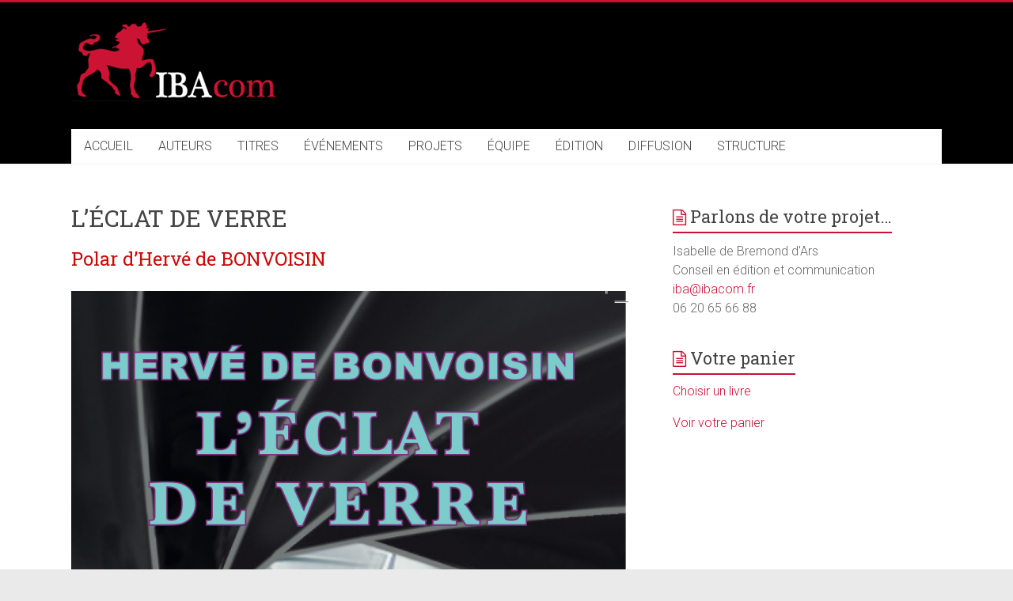

--- FILE ---
content_type: text/html; charset=UTF-8
request_url: http://www.ibacom.fr/leclat-de-verre/
body_size: 14954
content:
<!DOCTYPE html>
<html lang="fr-FR">
<head>
<meta charset="UTF-8" />
<meta name="viewport" content="width=device-width, initial-scale=1">
<link rel="profile" href="https://gmpg.org/xfn/11" />
<title>L&rsquo;ÉCLAT DE VERRE &#8211; IBACOM</title>
<meta name='robots' content='max-image-preview:large' />
<link rel='dns-prefetch' href='//www.ibacom.fr' />
<link rel='dns-prefetch' href='//fonts.googleapis.com' />
<link rel="alternate" type="application/rss+xml" title="IBACOM &raquo; Flux" href="https://www.ibacom.fr/feed/" />
<link rel="alternate" type="application/rss+xml" title="IBACOM &raquo; Flux des commentaires" href="https://www.ibacom.fr/comments/feed/" />
<script type="text/javascript">
/* <![CDATA[ */
window._wpemojiSettings = {"baseUrl":"https:\/\/s.w.org\/images\/core\/emoji\/14.0.0\/72x72\/","ext":".png","svgUrl":"https:\/\/s.w.org\/images\/core\/emoji\/14.0.0\/svg\/","svgExt":".svg","source":{"concatemoji":"http:\/\/www.ibacom.fr\/wp-includes\/js\/wp-emoji-release.min.js?ver=6.4.7"}};
/*! This file is auto-generated */
!function(i,n){var o,s,e;function c(e){try{var t={supportTests:e,timestamp:(new Date).valueOf()};sessionStorage.setItem(o,JSON.stringify(t))}catch(e){}}function p(e,t,n){e.clearRect(0,0,e.canvas.width,e.canvas.height),e.fillText(t,0,0);var t=new Uint32Array(e.getImageData(0,0,e.canvas.width,e.canvas.height).data),r=(e.clearRect(0,0,e.canvas.width,e.canvas.height),e.fillText(n,0,0),new Uint32Array(e.getImageData(0,0,e.canvas.width,e.canvas.height).data));return t.every(function(e,t){return e===r[t]})}function u(e,t,n){switch(t){case"flag":return n(e,"\ud83c\udff3\ufe0f\u200d\u26a7\ufe0f","\ud83c\udff3\ufe0f\u200b\u26a7\ufe0f")?!1:!n(e,"\ud83c\uddfa\ud83c\uddf3","\ud83c\uddfa\u200b\ud83c\uddf3")&&!n(e,"\ud83c\udff4\udb40\udc67\udb40\udc62\udb40\udc65\udb40\udc6e\udb40\udc67\udb40\udc7f","\ud83c\udff4\u200b\udb40\udc67\u200b\udb40\udc62\u200b\udb40\udc65\u200b\udb40\udc6e\u200b\udb40\udc67\u200b\udb40\udc7f");case"emoji":return!n(e,"\ud83e\udef1\ud83c\udffb\u200d\ud83e\udef2\ud83c\udfff","\ud83e\udef1\ud83c\udffb\u200b\ud83e\udef2\ud83c\udfff")}return!1}function f(e,t,n){var r="undefined"!=typeof WorkerGlobalScope&&self instanceof WorkerGlobalScope?new OffscreenCanvas(300,150):i.createElement("canvas"),a=r.getContext("2d",{willReadFrequently:!0}),o=(a.textBaseline="top",a.font="600 32px Arial",{});return e.forEach(function(e){o[e]=t(a,e,n)}),o}function t(e){var t=i.createElement("script");t.src=e,t.defer=!0,i.head.appendChild(t)}"undefined"!=typeof Promise&&(o="wpEmojiSettingsSupports",s=["flag","emoji"],n.supports={everything:!0,everythingExceptFlag:!0},e=new Promise(function(e){i.addEventListener("DOMContentLoaded",e,{once:!0})}),new Promise(function(t){var n=function(){try{var e=JSON.parse(sessionStorage.getItem(o));if("object"==typeof e&&"number"==typeof e.timestamp&&(new Date).valueOf()<e.timestamp+604800&&"object"==typeof e.supportTests)return e.supportTests}catch(e){}return null}();if(!n){if("undefined"!=typeof Worker&&"undefined"!=typeof OffscreenCanvas&&"undefined"!=typeof URL&&URL.createObjectURL&&"undefined"!=typeof Blob)try{var e="postMessage("+f.toString()+"("+[JSON.stringify(s),u.toString(),p.toString()].join(",")+"));",r=new Blob([e],{type:"text/javascript"}),a=new Worker(URL.createObjectURL(r),{name:"wpTestEmojiSupports"});return void(a.onmessage=function(e){c(n=e.data),a.terminate(),t(n)})}catch(e){}c(n=f(s,u,p))}t(n)}).then(function(e){for(var t in e)n.supports[t]=e[t],n.supports.everything=n.supports.everything&&n.supports[t],"flag"!==t&&(n.supports.everythingExceptFlag=n.supports.everythingExceptFlag&&n.supports[t]);n.supports.everythingExceptFlag=n.supports.everythingExceptFlag&&!n.supports.flag,n.DOMReady=!1,n.readyCallback=function(){n.DOMReady=!0}}).then(function(){return e}).then(function(){var e;n.supports.everything||(n.readyCallback(),(e=n.source||{}).concatemoji?t(e.concatemoji):e.wpemoji&&e.twemoji&&(t(e.twemoji),t(e.wpemoji)))}))}((window,document),window._wpemojiSettings);
/* ]]> */
</script>
<style id='wp-emoji-styles-inline-css' type='text/css'>

	img.wp-smiley, img.emoji {
		display: inline !important;
		border: none !important;
		box-shadow: none !important;
		height: 1em !important;
		width: 1em !important;
		margin: 0 0.07em !important;
		vertical-align: -0.1em !important;
		background: none !important;
		padding: 0 !important;
	}
</style>
<link rel='stylesheet' id='wp-block-library-css' href='http://www.ibacom.fr/wp-includes/css/dist/block-library/style.min.css?ver=6.4.7' type='text/css' media='all' />
<style id='wp-block-library-theme-inline-css' type='text/css'>
.wp-block-audio figcaption{color:#555;font-size:13px;text-align:center}.is-dark-theme .wp-block-audio figcaption{color:hsla(0,0%,100%,.65)}.wp-block-audio{margin:0 0 1em}.wp-block-code{border:1px solid #ccc;border-radius:4px;font-family:Menlo,Consolas,monaco,monospace;padding:.8em 1em}.wp-block-embed figcaption{color:#555;font-size:13px;text-align:center}.is-dark-theme .wp-block-embed figcaption{color:hsla(0,0%,100%,.65)}.wp-block-embed{margin:0 0 1em}.blocks-gallery-caption{color:#555;font-size:13px;text-align:center}.is-dark-theme .blocks-gallery-caption{color:hsla(0,0%,100%,.65)}.wp-block-image figcaption{color:#555;font-size:13px;text-align:center}.is-dark-theme .wp-block-image figcaption{color:hsla(0,0%,100%,.65)}.wp-block-image{margin:0 0 1em}.wp-block-pullquote{border-bottom:4px solid;border-top:4px solid;color:currentColor;margin-bottom:1.75em}.wp-block-pullquote cite,.wp-block-pullquote footer,.wp-block-pullquote__citation{color:currentColor;font-size:.8125em;font-style:normal;text-transform:uppercase}.wp-block-quote{border-left:.25em solid;margin:0 0 1.75em;padding-left:1em}.wp-block-quote cite,.wp-block-quote footer{color:currentColor;font-size:.8125em;font-style:normal;position:relative}.wp-block-quote.has-text-align-right{border-left:none;border-right:.25em solid;padding-left:0;padding-right:1em}.wp-block-quote.has-text-align-center{border:none;padding-left:0}.wp-block-quote.is-large,.wp-block-quote.is-style-large,.wp-block-quote.is-style-plain{border:none}.wp-block-search .wp-block-search__label{font-weight:700}.wp-block-search__button{border:1px solid #ccc;padding:.375em .625em}:where(.wp-block-group.has-background){padding:1.25em 2.375em}.wp-block-separator.has-css-opacity{opacity:.4}.wp-block-separator{border:none;border-bottom:2px solid;margin-left:auto;margin-right:auto}.wp-block-separator.has-alpha-channel-opacity{opacity:1}.wp-block-separator:not(.is-style-wide):not(.is-style-dots){width:100px}.wp-block-separator.has-background:not(.is-style-dots){border-bottom:none;height:1px}.wp-block-separator.has-background:not(.is-style-wide):not(.is-style-dots){height:2px}.wp-block-table{margin:0 0 1em}.wp-block-table td,.wp-block-table th{word-break:normal}.wp-block-table figcaption{color:#555;font-size:13px;text-align:center}.is-dark-theme .wp-block-table figcaption{color:hsla(0,0%,100%,.65)}.wp-block-video figcaption{color:#555;font-size:13px;text-align:center}.is-dark-theme .wp-block-video figcaption{color:hsla(0,0%,100%,.65)}.wp-block-video{margin:0 0 1em}.wp-block-template-part.has-background{margin-bottom:0;margin-top:0;padding:1.25em 2.375em}
</style>
<style id='classic-theme-styles-inline-css' type='text/css'>
/*! This file is auto-generated */
.wp-block-button__link{color:#fff;background-color:#32373c;border-radius:9999px;box-shadow:none;text-decoration:none;padding:calc(.667em + 2px) calc(1.333em + 2px);font-size:1.125em}.wp-block-file__button{background:#32373c;color:#fff;text-decoration:none}
</style>
<style id='global-styles-inline-css' type='text/css'>
body{--wp--preset--color--black: #000000;--wp--preset--color--cyan-bluish-gray: #abb8c3;--wp--preset--color--white: #ffffff;--wp--preset--color--pale-pink: #f78da7;--wp--preset--color--vivid-red: #cf2e2e;--wp--preset--color--luminous-vivid-orange: #ff6900;--wp--preset--color--luminous-vivid-amber: #fcb900;--wp--preset--color--light-green-cyan: #7bdcb5;--wp--preset--color--vivid-green-cyan: #00d084;--wp--preset--color--pale-cyan-blue: #8ed1fc;--wp--preset--color--vivid-cyan-blue: #0693e3;--wp--preset--color--vivid-purple: #9b51e0;--wp--preset--gradient--vivid-cyan-blue-to-vivid-purple: linear-gradient(135deg,rgba(6,147,227,1) 0%,rgb(155,81,224) 100%);--wp--preset--gradient--light-green-cyan-to-vivid-green-cyan: linear-gradient(135deg,rgb(122,220,180) 0%,rgb(0,208,130) 100%);--wp--preset--gradient--luminous-vivid-amber-to-luminous-vivid-orange: linear-gradient(135deg,rgba(252,185,0,1) 0%,rgba(255,105,0,1) 100%);--wp--preset--gradient--luminous-vivid-orange-to-vivid-red: linear-gradient(135deg,rgba(255,105,0,1) 0%,rgb(207,46,46) 100%);--wp--preset--gradient--very-light-gray-to-cyan-bluish-gray: linear-gradient(135deg,rgb(238,238,238) 0%,rgb(169,184,195) 100%);--wp--preset--gradient--cool-to-warm-spectrum: linear-gradient(135deg,rgb(74,234,220) 0%,rgb(151,120,209) 20%,rgb(207,42,186) 40%,rgb(238,44,130) 60%,rgb(251,105,98) 80%,rgb(254,248,76) 100%);--wp--preset--gradient--blush-light-purple: linear-gradient(135deg,rgb(255,206,236) 0%,rgb(152,150,240) 100%);--wp--preset--gradient--blush-bordeaux: linear-gradient(135deg,rgb(254,205,165) 0%,rgb(254,45,45) 50%,rgb(107,0,62) 100%);--wp--preset--gradient--luminous-dusk: linear-gradient(135deg,rgb(255,203,112) 0%,rgb(199,81,192) 50%,rgb(65,88,208) 100%);--wp--preset--gradient--pale-ocean: linear-gradient(135deg,rgb(255,245,203) 0%,rgb(182,227,212) 50%,rgb(51,167,181) 100%);--wp--preset--gradient--electric-grass: linear-gradient(135deg,rgb(202,248,128) 0%,rgb(113,206,126) 100%);--wp--preset--gradient--midnight: linear-gradient(135deg,rgb(2,3,129) 0%,rgb(40,116,252) 100%);--wp--preset--font-size--small: 13px;--wp--preset--font-size--medium: 20px;--wp--preset--font-size--large: 36px;--wp--preset--font-size--x-large: 42px;--wp--preset--spacing--20: 0.44rem;--wp--preset--spacing--30: 0.67rem;--wp--preset--spacing--40: 1rem;--wp--preset--spacing--50: 1.5rem;--wp--preset--spacing--60: 2.25rem;--wp--preset--spacing--70: 3.38rem;--wp--preset--spacing--80: 5.06rem;--wp--preset--shadow--natural: 6px 6px 9px rgba(0, 0, 0, 0.2);--wp--preset--shadow--deep: 12px 12px 50px rgba(0, 0, 0, 0.4);--wp--preset--shadow--sharp: 6px 6px 0px rgba(0, 0, 0, 0.2);--wp--preset--shadow--outlined: 6px 6px 0px -3px rgba(255, 255, 255, 1), 6px 6px rgba(0, 0, 0, 1);--wp--preset--shadow--crisp: 6px 6px 0px rgba(0, 0, 0, 1);}:where(.is-layout-flex){gap: 0.5em;}:where(.is-layout-grid){gap: 0.5em;}body .is-layout-flow > .alignleft{float: left;margin-inline-start: 0;margin-inline-end: 2em;}body .is-layout-flow > .alignright{float: right;margin-inline-start: 2em;margin-inline-end: 0;}body .is-layout-flow > .aligncenter{margin-left: auto !important;margin-right: auto !important;}body .is-layout-constrained > .alignleft{float: left;margin-inline-start: 0;margin-inline-end: 2em;}body .is-layout-constrained > .alignright{float: right;margin-inline-start: 2em;margin-inline-end: 0;}body .is-layout-constrained > .aligncenter{margin-left: auto !important;margin-right: auto !important;}body .is-layout-constrained > :where(:not(.alignleft):not(.alignright):not(.alignfull)){max-width: var(--wp--style--global--content-size);margin-left: auto !important;margin-right: auto !important;}body .is-layout-constrained > .alignwide{max-width: var(--wp--style--global--wide-size);}body .is-layout-flex{display: flex;}body .is-layout-flex{flex-wrap: wrap;align-items: center;}body .is-layout-flex > *{margin: 0;}body .is-layout-grid{display: grid;}body .is-layout-grid > *{margin: 0;}:where(.wp-block-columns.is-layout-flex){gap: 2em;}:where(.wp-block-columns.is-layout-grid){gap: 2em;}:where(.wp-block-post-template.is-layout-flex){gap: 1.25em;}:where(.wp-block-post-template.is-layout-grid){gap: 1.25em;}.has-black-color{color: var(--wp--preset--color--black) !important;}.has-cyan-bluish-gray-color{color: var(--wp--preset--color--cyan-bluish-gray) !important;}.has-white-color{color: var(--wp--preset--color--white) !important;}.has-pale-pink-color{color: var(--wp--preset--color--pale-pink) !important;}.has-vivid-red-color{color: var(--wp--preset--color--vivid-red) !important;}.has-luminous-vivid-orange-color{color: var(--wp--preset--color--luminous-vivid-orange) !important;}.has-luminous-vivid-amber-color{color: var(--wp--preset--color--luminous-vivid-amber) !important;}.has-light-green-cyan-color{color: var(--wp--preset--color--light-green-cyan) !important;}.has-vivid-green-cyan-color{color: var(--wp--preset--color--vivid-green-cyan) !important;}.has-pale-cyan-blue-color{color: var(--wp--preset--color--pale-cyan-blue) !important;}.has-vivid-cyan-blue-color{color: var(--wp--preset--color--vivid-cyan-blue) !important;}.has-vivid-purple-color{color: var(--wp--preset--color--vivid-purple) !important;}.has-black-background-color{background-color: var(--wp--preset--color--black) !important;}.has-cyan-bluish-gray-background-color{background-color: var(--wp--preset--color--cyan-bluish-gray) !important;}.has-white-background-color{background-color: var(--wp--preset--color--white) !important;}.has-pale-pink-background-color{background-color: var(--wp--preset--color--pale-pink) !important;}.has-vivid-red-background-color{background-color: var(--wp--preset--color--vivid-red) !important;}.has-luminous-vivid-orange-background-color{background-color: var(--wp--preset--color--luminous-vivid-orange) !important;}.has-luminous-vivid-amber-background-color{background-color: var(--wp--preset--color--luminous-vivid-amber) !important;}.has-light-green-cyan-background-color{background-color: var(--wp--preset--color--light-green-cyan) !important;}.has-vivid-green-cyan-background-color{background-color: var(--wp--preset--color--vivid-green-cyan) !important;}.has-pale-cyan-blue-background-color{background-color: var(--wp--preset--color--pale-cyan-blue) !important;}.has-vivid-cyan-blue-background-color{background-color: var(--wp--preset--color--vivid-cyan-blue) !important;}.has-vivid-purple-background-color{background-color: var(--wp--preset--color--vivid-purple) !important;}.has-black-border-color{border-color: var(--wp--preset--color--black) !important;}.has-cyan-bluish-gray-border-color{border-color: var(--wp--preset--color--cyan-bluish-gray) !important;}.has-white-border-color{border-color: var(--wp--preset--color--white) !important;}.has-pale-pink-border-color{border-color: var(--wp--preset--color--pale-pink) !important;}.has-vivid-red-border-color{border-color: var(--wp--preset--color--vivid-red) !important;}.has-luminous-vivid-orange-border-color{border-color: var(--wp--preset--color--luminous-vivid-orange) !important;}.has-luminous-vivid-amber-border-color{border-color: var(--wp--preset--color--luminous-vivid-amber) !important;}.has-light-green-cyan-border-color{border-color: var(--wp--preset--color--light-green-cyan) !important;}.has-vivid-green-cyan-border-color{border-color: var(--wp--preset--color--vivid-green-cyan) !important;}.has-pale-cyan-blue-border-color{border-color: var(--wp--preset--color--pale-cyan-blue) !important;}.has-vivid-cyan-blue-border-color{border-color: var(--wp--preset--color--vivid-cyan-blue) !important;}.has-vivid-purple-border-color{border-color: var(--wp--preset--color--vivid-purple) !important;}.has-vivid-cyan-blue-to-vivid-purple-gradient-background{background: var(--wp--preset--gradient--vivid-cyan-blue-to-vivid-purple) !important;}.has-light-green-cyan-to-vivid-green-cyan-gradient-background{background: var(--wp--preset--gradient--light-green-cyan-to-vivid-green-cyan) !important;}.has-luminous-vivid-amber-to-luminous-vivid-orange-gradient-background{background: var(--wp--preset--gradient--luminous-vivid-amber-to-luminous-vivid-orange) !important;}.has-luminous-vivid-orange-to-vivid-red-gradient-background{background: var(--wp--preset--gradient--luminous-vivid-orange-to-vivid-red) !important;}.has-very-light-gray-to-cyan-bluish-gray-gradient-background{background: var(--wp--preset--gradient--very-light-gray-to-cyan-bluish-gray) !important;}.has-cool-to-warm-spectrum-gradient-background{background: var(--wp--preset--gradient--cool-to-warm-spectrum) !important;}.has-blush-light-purple-gradient-background{background: var(--wp--preset--gradient--blush-light-purple) !important;}.has-blush-bordeaux-gradient-background{background: var(--wp--preset--gradient--blush-bordeaux) !important;}.has-luminous-dusk-gradient-background{background: var(--wp--preset--gradient--luminous-dusk) !important;}.has-pale-ocean-gradient-background{background: var(--wp--preset--gradient--pale-ocean) !important;}.has-electric-grass-gradient-background{background: var(--wp--preset--gradient--electric-grass) !important;}.has-midnight-gradient-background{background: var(--wp--preset--gradient--midnight) !important;}.has-small-font-size{font-size: var(--wp--preset--font-size--small) !important;}.has-medium-font-size{font-size: var(--wp--preset--font-size--medium) !important;}.has-large-font-size{font-size: var(--wp--preset--font-size--large) !important;}.has-x-large-font-size{font-size: var(--wp--preset--font-size--x-large) !important;}
.wp-block-navigation a:where(:not(.wp-element-button)){color: inherit;}
:where(.wp-block-post-template.is-layout-flex){gap: 1.25em;}:where(.wp-block-post-template.is-layout-grid){gap: 1.25em;}
:where(.wp-block-columns.is-layout-flex){gap: 2em;}:where(.wp-block-columns.is-layout-grid){gap: 2em;}
.wp-block-pullquote{font-size: 1.5em;line-height: 1.6;}
</style>
<link rel='stylesheet' id='wspsc-style-css' href='http://www.ibacom.fr/wp-content/plugins/wordpress-simple-paypal-shopping-cart/wp_shopping_cart_style.css?ver=4.7.1' type='text/css' media='all' />
<link rel='stylesheet' id='accelerate_style-css' href='http://www.ibacom.fr/wp-content/themes/accelerate/style.css?ver=6.4.7' type='text/css' media='all' />
<link rel='stylesheet' id='accelerate_googlefonts-css' href='//fonts.googleapis.com/css?family=Roboto%3A400%2C300%2C100%7CRoboto+Slab%3A700%2C400&#038;display=swap&#038;ver=6.4.7' type='text/css' media='all' />
<link rel='stylesheet' id='accelerate-fontawesome-css' href='http://www.ibacom.fr/wp-content/themes/accelerate/fontawesome/css/font-awesome.css?ver=4.7.0' type='text/css' media='all' />
<link rel='stylesheet' id='tablepress-default-css' href='http://www.ibacom.fr/wp-content/plugins/tablepress/css/build/default.css?ver=2.1.8' type='text/css' media='all' />
<link rel='stylesheet' id='wp-add-custom-css-css' href='https://www.ibacom.fr?display_custom_css=css&#038;ver=6.4.7' type='text/css' media='all' />
<script type="text/javascript" src="http://www.ibacom.fr/wp-includes/js/jquery/jquery.min.js?ver=3.7.1" id="jquery-core-js"></script>
<script type="text/javascript" src="http://www.ibacom.fr/wp-includes/js/jquery/jquery-migrate.min.js?ver=3.4.1" id="jquery-migrate-js"></script>
<script type="text/javascript" src="http://www.ibacom.fr/wp-content/themes/accelerate/js/accelerate-custom.js?ver=6.4.7" id="accelerate-custom-js"></script>
<!--[if lte IE 8]>
<script type="text/javascript" src="http://www.ibacom.fr/wp-content/themes/accelerate/js/html5shiv.js?ver=3.7.3" id="html5shiv-js"></script>
<![endif]-->
<link rel="https://api.w.org/" href="https://www.ibacom.fr/wp-json/" /><link rel="alternate" type="application/json" href="https://www.ibacom.fr/wp-json/wp/v2/pages/4225" /><link rel="EditURI" type="application/rsd+xml" title="RSD" href="https://www.ibacom.fr/xmlrpc.php?rsd" />
<meta name="generator" content="WordPress 6.4.7" />
<link rel="canonical" href="https://www.ibacom.fr/leclat-de-verre/" />
<link rel='shortlink' href='https://www.ibacom.fr/?p=4225' />
<link rel="alternate" type="application/json+oembed" href="https://www.ibacom.fr/wp-json/oembed/1.0/embed?url=https%3A%2F%2Fwww.ibacom.fr%2Fleclat-de-verre%2F" />
<link rel="alternate" type="text/xml+oembed" href="https://www.ibacom.fr/wp-json/oembed/1.0/embed?url=https%3A%2F%2Fwww.ibacom.fr%2Fleclat-de-verre%2F&#038;format=xml" />

<!-- WP Simple Shopping Cart plugin v4.7.1 - https://wordpress.org/plugins/wordpress-simple-paypal-shopping-cart/ -->

	<script type="text/javascript">
	<!--
	//
	function ReadForm (obj1, tst)
	{
	    // Read the user form
	    var i,j,pos;
	    val_total="";val_combo="";

	    for (i=0; i<obj1.length; i++)
	    {
	        // run entire form
	        obj = obj1.elements[i];           // a form element

	        if (obj.type == "select-one")
	        {   // just selects
	            if (obj.name == "quantity" ||
	                obj.name == "amount") continue;
		        pos = obj.selectedIndex;        // which option selected
		        val = obj.options[pos].value;   // selected value
		        val_combo = val_combo + " (" + val + ")";
	        }
	    }
		// Now summarize everything we have processed above
		val_total = obj1.product_tmp.value + val_combo;
		obj1.wspsc_product.value = val_total;
	}
	//-->
	</script><meta name="generator" content="Elementor 3.17.3; features: e_dom_optimization, e_optimized_assets_loading, e_optimized_css_loading, additional_custom_breakpoints, block_editor_assets_optimize, e_image_loading_optimization; settings: css_print_method-external, google_font-enabled, font_display-swap">
<link rel="icon" href="https://www.ibacom.fr/wp-content/uploads/2024/11/cropped-favicon-32x32.png" sizes="32x32" />
<link rel="icon" href="https://www.ibacom.fr/wp-content/uploads/2024/11/cropped-favicon-192x192.png" sizes="192x192" />
<link rel="apple-touch-icon" href="https://www.ibacom.fr/wp-content/uploads/2024/11/cropped-favicon-180x180.png" />
<meta name="msapplication-TileImage" content="https://www.ibacom.fr/wp-content/uploads/2024/11/cropped-favicon-270x270.png" />
		<style type="text/css"> .accelerate-button,blockquote,button,input[type=button],input[type=reset],input[type=submit]{background-color:#cb1134}a{color:#cb1134}#page{border-top:3px solid #cb1134}#site-title a:hover{color:#cb1134}#search-form span,.main-navigation a:hover,.main-navigation ul li ul li a:hover,.main-navigation ul li ul li:hover>a,.main-navigation ul li.current-menu-ancestor a,.main-navigation ul li.current-menu-item a,.main-navigation ul li.current-menu-item ul li a:hover,.main-navigation ul li.current_page_ancestor a,.main-navigation ul li.current_page_item a,.main-navigation ul li:hover>a,.main-small-navigation li:hover > a{background-color:#cb1134}.site-header .menu-toggle:before{color:#cb1134}.main-small-navigation li:hover{background-color:#cb1134}.main-small-navigation ul>.current-menu-item,.main-small-navigation ul>.current_page_item{background:#cb1134}.footer-menu a:hover,.footer-menu ul li.current-menu-ancestor a,.footer-menu ul li.current-menu-item a,.footer-menu ul li.current_page_ancestor a,.footer-menu ul li.current_page_item a,.footer-menu ul li:hover>a{color:#cb1134}#featured-slider .slider-read-more-button,.slider-title-head .entry-title a{background-color:#cb1134}a.slide-prev,a.slide-next,.slider-title-head .entry-title a{background-color:#cb1134}#controllers a.active,#controllers a:hover{background-color:#cb1134;color:#cb1134}.format-link .entry-content a{background-color:#cb1134}#secondary .widget_featured_single_post h3.widget-title a:hover,.widget_image_service_block .entry-title a:hover{color:#cb1134}.pagination span{background-color:#cb1134}.pagination a span:hover{color:#cb1134;border-color:#cb1134}#content .comments-area a.comment-edit-link:hover,#content .comments-area a.comment-permalink:hover,#content .comments-area article header cite a:hover,.comments-area .comment-author-link a:hover{color:#cb1134}.comments-area .comment-author-link span{background-color:#cb1134}#wp-calendar #today,.comment .comment-reply-link:hover,.nav-next a,.nav-previous a{color:#cb1134}.widget-title span{border-bottom:2px solid #cb1134}#secondary h3 span:before,.footer-widgets-area h3 span:before{color:#cb1134}#secondary .accelerate_tagcloud_widget a:hover,.footer-widgets-area .accelerate_tagcloud_widget a:hover{background-color:#cb1134}.footer-widgets-area a:hover{color:#cb1134}.footer-socket-wrapper{border-top:3px solid #cb1134}.footer-socket-wrapper .copyright a:hover{color:#cb1134}a#scroll-up{background-color:#cb1134}.entry-meta .byline i,.entry-meta .cat-links i,.entry-meta a,.post .entry-title a:hover{color:#cb1134}.entry-meta .post-format i{background-color:#cb1134}.entry-meta .comments-link a:hover,.entry-meta .edit-link a:hover,.entry-meta .posted-on a:hover,.main-navigation li.menu-item-has-children:hover,.entry-meta .tag-links a:hover{color:#cb1134}.more-link span,.read-more{background-color:#cb1134}.woocommerce #respond input#submit, .woocommerce a.button, .woocommerce button.button, .woocommerce input.button, .woocommerce #respond input#submit.alt, .woocommerce a.button.alt, .woocommerce button.button.alt, .woocommerce input.button.alt,.woocommerce span.onsale {background-color: #cb1134;}.woocommerce ul.products li.product .price .amount,.entry-summary .price .amount,.woocommerce .woocommerce-message::before{color: #cb1134;},.woocommerce .woocommerce-message { border-top-color: #cb1134;}</style>
				<style type="text/css" id="wp-custom-css">
			blockquote, .wp-block-quote, .wp-block-quote.is-style-large, .wp-block-quote.has-text-align-right {

background-color: #cb1134;

}		</style>
		</head>

<body class="page-template-default page page-id-4225 wp-custom-logo wp-embed-responsive  better-responsive-menu wide elementor-default elementor-kit-5970">


<div id="page" class="hfeed site">
	<a class="skip-link screen-reader-text" href="#main">Skip to content</a>

		<header id="masthead" class="site-header clearfix">

		<div id="header-text-nav-container" class="clearfix">

			
			<div class="inner-wrap">

				<div id="header-text-nav-wrap" class="clearfix">
					<div id="header-left-section">
													<div id="header-logo-image">
								<a href="https://www.ibacom.fr/" class="custom-logo-link" rel="home"><img width="262" height="100" src="https://www.ibacom.fr/wp-content/uploads/2015/08/logo-ibacom.jpg" class="custom-logo" alt="IBACOM" decoding="async" /></a>							</div><!-- #header-logo-image -->
												<div id="header-text" class="screen-reader-text">
														<h3 id="site-title">
									<a href="https://www.ibacom.fr/" title="IBACOM" rel="home">IBACOM</a>
								</h3>
															<p id="site-description">IBACOM est une maison d&#039;édition dirigée par Isabelle de Bremond d&#039;Ars.  Mémoires, romans, biographies, livres d&#039;enfants, albums, récits , poésie, spiritualité, livres d&#039;enfants, albums, ésotérisme, etc. IBACOM réalise, édite et diffuse des livres &quot;sur mesure&quot;, et propose un accompagnement éditorial de  la conception à la réalisation.</p>
													</div><!-- #header-text -->
					</div><!-- #header-left-section -->
					<div id="header-right-section">
									    	</div><!-- #header-right-section -->

			   </div><!-- #header-text-nav-wrap -->

			</div><!-- .inner-wrap -->

			
			<nav id="site-navigation" class="main-navigation inner-wrap clearfix" role="navigation">
				<h3 class="menu-toggle">Menu</h3>
				<div class="menu-menu-principal-container"><ul id="menu-menu-principal" class="menu"><li id="menu-item-6" class="menu-item menu-item-type-post_type menu-item-object-page menu-item-home menu-item-6"><a href="https://www.ibacom.fr/">ACCUEIL</a></li>
<li id="menu-item-3566" class="menu-item menu-item-type-post_type menu-item-object-page menu-item-3566"><a href="https://www.ibacom.fr/auteurs-2/">AUTEURS</a></li>
<li id="menu-item-3571" class="menu-item menu-item-type-post_type menu-item-object-page menu-item-3571"><a href="https://www.ibacom.fr/parutions/">TITRES</a></li>
<li id="menu-item-533" class="menu-item menu-item-type-post_type menu-item-object-page menu-item-533"><a href="https://www.ibacom.fr/evenements/">ÉVÉNEMENTS</a></li>
<li id="menu-item-3816" class="menu-item menu-item-type-post_type menu-item-object-page menu-item-3816"><a href="https://www.ibacom.fr/nouveautes-ibacom/">PROJETS</a></li>
<li id="menu-item-21" class="menu-item menu-item-type-post_type menu-item-object-page menu-item-21"><a href="https://www.ibacom.fr/equipe/">ÉQUIPE</a></li>
<li id="menu-item-24" class="menu-item menu-item-type-post_type menu-item-object-page menu-item-24"><a href="https://www.ibacom.fr/editer/">ÉDITION</a></li>
<li id="menu-item-23" class="menu-item menu-item-type-post_type menu-item-object-page menu-item-23"><a href="https://www.ibacom.fr/diffusion/">DIFFUSION</a></li>
<li id="menu-item-22" class="menu-item menu-item-type-post_type menu-item-object-page menu-item-22"><a href="https://www.ibacom.fr/ibacom-structure/">STRUCTURE</a></li>
</ul></div>			</nav>
		</div><!-- #header-text-nav-container -->

		
		
	</header>
			<div id="main" class="clearfix">
		<div class="inner-wrap clearfix">


	<div id="primary">
		<div id="content" class="clearfix">
			
				
<article id="post-4225" class="post-4225 page type-page status-publish hentry">
	
	<header class="entry-header">
		<h1 class="entry-title">L&rsquo;ÉCLAT DE VERRE</h1>	</header>

	<div class="entry-content clearfix">
		
<h4 class="wp-block-heading"><span style="color: #cc0808;">Polar&nbsp;d&rsquo;Hervé de BONVOISIN<br></span></h4>


<div class="wp-block-image">
<figure class="alignleft"><a href="https://www.ibacom.fr/wp-content/uploads/2021/11/COUV-eclat-de-verre.jpg"><img fetchpriority="high" decoding="async" width="1716" height="2520" src="https://www.ibacom.fr/wp-content/uploads/2021/11/COUV-eclat-de-verre.jpg" alt="" class="wp-image-4224" srcset="https://www.ibacom.fr/wp-content/uploads/2021/11/COUV-eclat-de-verre.jpg 1716w, https://www.ibacom.fr/wp-content/uploads/2021/11/COUV-eclat-de-verre-204x300.jpg 204w, https://www.ibacom.fr/wp-content/uploads/2021/11/COUV-eclat-de-verre-768x1128.jpg 768w, https://www.ibacom.fr/wp-content/uploads/2021/11/COUV-eclat-de-verre-697x1024.jpg 697w" sizes="(max-width: 1716px) 100vw, 1716px" /></a></figure></div>


<p></p>



<p class="has-medium-font-size">Nous plongeons ici au cœur d’un meurtre particulièrement sophistiqué : celui d’un grand collectionneur d’appareils photographiques de renom. L’arme du crime s’avère être l’un de ces boîtiers de légende, mais le mobile, lui, reste un mystère…<br>C’est ce que tente d’élucider le commissaire Maloise au fil d’une enquête haute en couleur et en rebondissements, de New York au Caire des années soixante, ou encore dans un élégant manoir de la campagne anglaise. Nous gravitons dans un univers de luxe et de raffinement, au fil des souvenirs des uns et des rancœurs des autres. Fin psychologue, le commissaire Maloise dénouera peu à peu l’écheveau complexe des liens tissés entre les protagonistes : cette étrange poétesse surréaliste Ilona Séville, son frère Norman, un sentimental complexé, l’arrogant séducteur Lord Morsley, son épouse, la délicate Sibyl, Higgins, un majordome un peu trop stylé…<br>Hervé de Bonvoisin – marqué par son enfance au Caire, dont il dépeint avec réalisme l’ambiance bigarrée et les senteurs enivrantes – s’est consacré, après une carrière internationale dans la Banque, à l’étude de la philosophie et à l’écriture de romans, de nouvelles et de romans policiers dans lesquels le commissaire Maloise n’a rien à envier à Hercule Poirot… Sa plume déliée et raffinée nous immerge dans une ambiance digne d’Agatha Christie…</p>



<hr class="wp-block-separator has-alpha-channel-opacity"/>


<div class="wp-block-image">
<figure class="alignleft"><a href="https://www.ibacom.fr/wp-content/uploads/2021/11/4e-COUV-eclat-de-verre-copie.jpg"><img decoding="async" width="1799" height="2477" src="https://www.ibacom.fr/wp-content/uploads/2021/11/4e-COUV-eclat-de-verre-copie.jpg" alt="" class="wp-image-4228" srcset="https://www.ibacom.fr/wp-content/uploads/2021/11/4e-COUV-eclat-de-verre-copie.jpg 1799w, https://www.ibacom.fr/wp-content/uploads/2021/11/4e-COUV-eclat-de-verre-copie-218x300.jpg 218w, https://www.ibacom.fr/wp-content/uploads/2021/11/4e-COUV-eclat-de-verre-copie-768x1057.jpg 768w, https://www.ibacom.fr/wp-content/uploads/2021/11/4e-COUV-eclat-de-verre-copie-744x1024.jpg 744w" sizes="(max-width: 1799px) 100vw, 1799px" /></a></figure></div>


<p><strong>&nbsp;<span style="color: #cc0808;">À&nbsp;propos de ce livre :</span></strong></p>



<p class="has-medium-font-size"><em>L&rsquo;éclat de verre </em>est un polar alerte et bien construit autour d&rsquo;une&nbsp; curieuse enquête menée par le Commissaire Maloise&#8230; Nous voici sur un terrain intimiste, celui de la scène du crime, entre l&rsquo;épouse du collectionneur disparu dans de très étranges conditions, ses deux enfants et la fidèle servante &#8230; A partir d&rsquo;indices bien ténus, Hervé de Bonvoisin fait peu à peu surgir des pans entiers du passé et reconstitue avec brio&nbsp; l&rsquo;écheveau complexe des rapports entre les différents protagonistes. Ceci nous vaut une plongée dans le passé, au Caire, dans les années Trente. L&rsquo;auteur retrace avec bonheur l&rsquo;ambiance ineffable de la « <em>café society</em> » cairote et décrit avec&nbsp; réalisme l&rsquo;exotisme fascinant, enivrant même, de cette ville&nbsp;&nbsp; où il a résidé pendant sa jeunesse et&nbsp; son adolescence. C&rsquo;est dire qu&rsquo;il en connaît les moindres recoins !</p>



<blockquote class="wp-block-quote has-white-background-color has-background">
<p class="has-background" style="background-color:#aee9e9"><span style="color: #000000;">Quand le soleil se couchait derrière l’île de Zamalek qui nous faisait face et que ses dernières lueurs gonflaient les voiles ocre des felouques descendant le Nil, je songeais à toi qui, d’une terrasse voisine, devais écouter comme moi monter les bruits de la nuit. La nuit du Caire !&#8230; Une nuit lourde, dense, peinte à l’encre de Chine, dure comme du métal refroidi, où les étoiles brillaient avec l’éclat de la glace, une nuit emplie des appels des âniers, du roulement des roues mal huilées, de la prière des muezzins perchés au sommet des minarets qui donnaient au Caire, vue de la colline de Mokattam, l’aspect d’une pelote d’épingles. T’en souviens-tu ? Souvent, nous allions sur ce mamelon rocheux avec mon père en fin de journée, quand la vapeur de chaleur et de poussière chauffée par le soleil du jour y recouvrait la vallée du Nil d’un suaire sombre. Les bruits de la ville arrivaient de loin, confus, indistincts, tamisés par la densité de l’air qui ne laissait passer que les sons les plus aigus. Ceux-ci nous parvenaient comme une plainte sur un fond sourd, piétinement de la ville malade sur son assise. Des hauteurs de Mokattam, Le Caire paraissait lointaine, presque irréelle, comme un champ de bataille abandonné par le jour qui tombe.</span></p>
</blockquote>



<p>Fin psychologue, l&rsquo;auteur revêt les traits de son héros, le commissaire Jean Louis Maloise, et déroule le passé avec subtilité, faisant jouer les ressorts psychologiques qui sous-tendent les rapports entre les personnages.</p>



<p>Mais qui est donc cette étrange muse du Surréalisme, Ilona Séville, épouse du collectionneur disparu de manière si étrange ?</p>



<blockquote class="wp-block-quote has-cyan-bluish-gray-background-color has-background">
<p class="has-background" style="background-color:#fafcfd78"><span style="color: #000000;">La survenance d’Henri Séville dans notre cercle eut un effet dévastateur. Notre trio vola en éclats. Ce jour-là, sur les sables du désert se glissant sous une mer bleue marbrée d’ombres grenat, j’assistai, impuissant, à la mort d’une partie de ma jeunesse. Nous avions&nbsp;&nbsp; &nbsp;été ensemble, ma sœur et moi, depuis toujours. Ilona était mon modèle de femme, le tien aussi.&nbsp;&nbsp; &nbsp;J’étais maintenant seul, livré à moi-même. Je t’aimais déjà, mais je savais que je t’aimais, à l’époque, parce que tu étais double : il y avait toi, mais aussi à travers toi, Ilona. Il peut nous paraître maintenant curieux que je t’ai aimée alors parce que tu ressemblais à ma sœur, mais c’était ainsi. Je ne pouvais rien y faire. Et tu étais quand même différente… J’aimais l’intelligence originale de ma sœur, sa façon personnelle d’envisager les choses, son humour, sa présence forte qui me dispensait de voir les côtés tristes de la vie. C’était pourtant ta personne physique que j’aimais, ton visage, la façon que tu avais de redresser tes cheveux en te penchant en arrière, ta démarche un peu saccadée, pas très élégante, il est vrai, mais tellement bouleversante, ton accent anglais qui jetait entre nous le voile léger de la différence.</span></p>



<hr class="wp-block-separator has-alpha-channel-opacity"/>
</blockquote>



<h2 class="wp-block-heading">Hervé de Bonvoisin alias Maloise vous présentera les aventures de son héros :<br><a href="https://www.ibacom.fr/wp-content/uploads/2024/11/Ibacom-Marly-20-11-24-scaled.jpg"></a></h2>



<figure class="wp-block-image size-large"><img loading="lazy" decoding="async" width="1024" height="523" src="https://www.ibacom.fr/wp-content/uploads/2024/11/Ibacom-Marly-20-11-24-1024x523.jpg" alt="" class="wp-image-6758" srcset="https://www.ibacom.fr/wp-content/uploads/2024/11/Ibacom-Marly-20-11-24-1024x523.jpg 1024w, https://www.ibacom.fr/wp-content/uploads/2024/11/Ibacom-Marly-20-11-24-300x153.jpg 300w, https://www.ibacom.fr/wp-content/uploads/2024/11/Ibacom-Marly-20-11-24-768x392.jpg 768w, https://www.ibacom.fr/wp-content/uploads/2024/11/Ibacom-Marly-20-11-24-1536x784.jpg 1536w, https://www.ibacom.fr/wp-content/uploads/2024/11/Ibacom-Marly-20-11-24-2048x1046.jpg 2048w" sizes="(max-width: 1024px) 100vw, 1024px" /></figure>



<hr class="wp-block-separator has-alpha-channel-opacity"/>



<h2 class="wp-block-heading">Découvrir les autres aventures du commissaire Maloise</h2>



<ul>
<li><a href="https://www.ibacom.fr/lile-elephantine/" data-type="page" data-id="5633" target="_blank" rel="noreferrer noopener"><strong><em>L’ILE ELEPHANTIN</em></strong>E</a></li>



<li><strong><em><a href="https://www.ibacom.fr/secrets-de-famille/" target="_blank" rel="noreferrer noopener">SECRETS DE FAMILL</a><a href="https://www.ibacom.fr/secrets-de-famille/">E</a></em></strong></li>



<li><strong><em><a href="https://www.ibacom.fr/le-crime-de-la-banque/" target="_blank" rel="noreferrer noopener">LE CRIME DE LA BANQUE</a></em></strong></li>
</ul>



<h1 class="wp-block-heading">Acquérir L’Éclat de Verre </h1>



<p><span style="color: #b00909;"><strong><em>Commandez cet ouvrage directement en ligne : r</em></strong><em><strong>èglement sécurisé Paypal</strong> – délai d’envoi rapide et suivi :&nbsp; </em>20 Euros + port   <em>ou <strong>par courrie l/ courrier postal / téléphone</strong>: Ibacom éditions :&nbsp; iba@ibacom.fr&nbsp;&nbsp; tel : <span style="color: #b00909;"><em>06-20-65-66</em></span></em></span> <span style="color: #b00909;"><em>59 Bd du Général Koenig &#8211; 92200 NEuilly sur Seine 75116 Paris tel -88</em></span>.     <strong><span style="color: #cb1134;">20 Euros</span></strong></p>



<div class="wp_cart_button_wrapper"><form method="post" class="wp-cart-button-form" action="" style="display:inline" onsubmit="return ReadForm(this, true);" ><input type="hidden" id="_wpnonce" name="_wpnonce" value="76b9c18700" /><input type="hidden" name="_wp_http_referer" value="/leclat-de-verre/" /><input type="image" src="https://www.ibacom.fr/wp-content/uploads/2017/02/pastille.png" class="wp_cart_button" alt="Ajouter au panier"/><input type="hidden" name="wspsc_product" value="L&#039; ECLAT DE VERRE" /><input type="hidden" name="price" value="20" /><input type="hidden" name="shipping" value="8" /><input type="hidden" name="addcart" value="1" /><input type="hidden" name="cartLink" value="https://www.ibacom.fr/leclat-de-verre" /><input type="hidden" name="product_tmp" value="L&#039; ECLAT DE VERRE" /><input type="hidden" name="product_tmp_two" value="L&#039; ECLAT DE VERRE" /><input type="hidden" name="item_number" value="" /><input type="hidden" name="hash_one" value="4708a15a4287d0ef4ae403654cad85e9" /><input type="hidden" name="hash_two" value="c57244e270ab62094f3ae4d876a4ab5e" /></form></div>



<hr class="wp-block-separator has-alpha-channel-opacity"/>



<p><span style="color: #cc0808;">• TITRE : </span><span style="color: #000000;"><em>l&rsquo;Éclat de verre</em></span><br><span style="color: #cc0808;">• AUTEUR :</span> HERVÉ DE BONVOISIN<br><span style="color: #cc0808;">• LIVRE :</span> 232 pages, broché, format 140 x 210 mm<br><span style="color: #cc0808;">• Prix public :</span> 20 €<br><span style="color: #cc0808;">• GENRE :</span> Roman policier, polar<br><span style="color: #cc0808;">• REALISATION, EDITION, DIFFUSION : IBAcom</span><br><span style="color: #cc0808;">• ISBN :</span> 979-10-92733-34-1<br><span style="color: #cc0808;">• PARUTION :<span style="color: #000000;"> 15</span></span> décembre 2021</p>



<p><span style="color: #cc0808;">• DIFFUSION, VENTE :</span> à partir du 15 DÉCEMBRE 2021<br>&#8211; Ouvrage référencé sur les bases libraires Cnil, Afnil, Dilicom, Electre, Ediweb, et sur les grands sites de vente en ligne : Amazon, Fnac, Decitre, Chapitre&#8230;<br>&#8211; En Librairie (sur commande)<br>&#8211; Aux éditions IBAcom iba@ibacom.fr</p>



<p><span style="color: #cc0808;">• PRESSE :</span></p>


<div class="wp-block-image">
<figure class="alignleft"><a href="https://www.ibacom.fr/wp-content/uploads/2021/11/invitation-2-12-21-Marly.jpg"><img loading="lazy" decoding="async" width="2489" height="1189" src="https://www.ibacom.fr/wp-content/uploads/2021/11/invitation-2-12-21-Marly.jpg" alt="" class="wp-image-4244" srcset="https://www.ibacom.fr/wp-content/uploads/2021/11/invitation-2-12-21-Marly.jpg 2489w, https://www.ibacom.fr/wp-content/uploads/2021/11/invitation-2-12-21-Marly-300x143.jpg 300w, https://www.ibacom.fr/wp-content/uploads/2021/11/invitation-2-12-21-Marly-768x367.jpg 768w, https://www.ibacom.fr/wp-content/uploads/2021/11/invitation-2-12-21-Marly-1024x489.jpg 1024w" sizes="(max-width: 2489px) 100vw, 2489px" /></a></figure></div>


<p><span style="color: #cc0808;">• SIGNATURES :</span><br></p>



<p><span style="color: #cc0808;">• CONTACTS :</span></p>



<p>&#8211; Commandes : iba@ibacom.fr</p>



<p><span style="color: #cc0808;">• INTERVENTION d&rsquo;IBACOM SUR CE LIVRE :</span><br>Corrections éditoriales, Mise en pages &#8211; Maquette de couverture &#8211; 4e de couverture &#8211; Afnil (ISBN, EAN) &#8211; Devis Prépresse &#8211; Suivi &#8211; Dépôt légal, Référencements internet divers sites &#8211; Relations Presse &#8211; Organisation signatures &#8211; emailings&#8230;</p>
			</div>

	</article>

				
			
		</div><!-- #content -->
	</div><!-- #primary -->


<div id="secondary">
			
		<aside id="text-2" class="widget widget_text"><h3 class="widget-title"><span>Parlons de votre projet&#8230;</span></h3>			<div class="textwidget"><p>Isabelle de Bremond d'Ars<br />
Conseil en édition et communication<br />
<a href="mailto:iba@ibacom.fr">iba@ibacom.fr</a><br />
06 20 65 66 88</p>
</div>
		</aside><aside id="text-3" class="widget widget_text"><h3 class="widget-title"><span>Votre panier</span></h3>			<div class="textwidget"><a href="http://www.ibacom.fr/parutions//">Choisir un livre</a>
<br />
<br />
<a href="http://www.ibacom.fr/valider-votre-commande/">Voir votre panier</a></div>
		</aside>	</div>


		</div><!-- .inner-wrap -->
	</div><!-- #main -->	
			<footer id="colophon" class="clearfix">	
			<div class="footer-widgets-wrapper">
	<div class="inner-wrap">
		<div class="footer-widgets-area clearfix">
			<div class="tg-one-third">
				<aside id="accelerate_featured_single_page_widget-2" class="widget widget_featured_single_post clearfix"><div class="service-image"><img loading="lazy" width="600" height="330" src="https://www.ibacom.fr/wp-content/uploads/2015/08/edition.jpg" class="attachment-featured size-featured wp-post-image" alt="ÉDITION" title="ÉDITION" decoding="async" srcset="https://www.ibacom.fr/wp-content/uploads/2015/08/edition.jpg 600w, https://www.ibacom.fr/wp-content/uploads/2015/08/edition-300x165.jpg 300w" sizes="(max-width: 600px) 100vw, 600px" /></div><h3 class="widget-title"><span><a href="https://www.ibacom.fr/editer/" title="Edition">Edition</a></span></h3><p>IBAcom propose un accompagnement personnalisé pour produire votre livre, du simple projet à la réalisation, en passant par toutes les étapes nécessaires...</p><a class="read-more" href="https://www.ibacom.fr/editer/">Lire la suite</a></aside>			</div>
			<div class="tg-one-third">
							</div>
			<div class="tg-one-third tg-one-third-last">
				<aside id="accelerate_featured_single_page_widget-3" class="widget widget_featured_single_post clearfix"><div class="service-image"><img loading="lazy" width="600" height="330" src="https://www.ibacom.fr/wp-content/uploads/2015/08/references.jpg" class="attachment-featured size-featured wp-post-image" alt="PUBLICATIONS IBACOM" title="PUBLICATIONS IBACOM" decoding="async" srcset="https://www.ibacom.fr/wp-content/uploads/2015/08/references.jpg 600w, https://www.ibacom.fr/wp-content/uploads/2015/08/references-300x165.jpg 300w" sizes="(max-width: 600px) 100vw, 600px" /></div><h3 class="widget-title"><span><a href="https://www.ibacom.fr/realisations/" title="Références">Références</a></span></h3><p>IBAcom réalise des livres sur mesure : mémoires, romans, autobiographies, poésie, photo, livres illustrés, biographies, essais...</p><a class="read-more" href="https://www.ibacom.fr/realisations/">Lire la suite</a></aside>			</div>
		</div>
	</div>
</div>	
			<div class="footer-socket-wrapper clearfix">
				<div class="inner-wrap">
					<div class="footer-socket-area">
						<div class="copyright">Copyright &copy; 2026 <a href="https://www.ibacom.fr/" title="IBACOM" ><span>IBACOM</span></a>. All rights reserved.<br>Thème <a href="https://themegrill.com/themes/accelerate" target="_blank" title="Accelerate" rel="nofollow"><span>Accelerate</span></a> par ThemeGrill. Propulsé par <a href="https://wordpress.org" target="_blank" title="WordPress" rel="nofollow"><span>WordPress</span></a>.</div>						<nav class="footer-menu" class="clearfix">
							<div class="menu-menu-principal-container"><ul id="menu-menu-principal-1" class="menu"><li class="menu-item menu-item-type-post_type menu-item-object-page menu-item-home menu-item-6"><a href="https://www.ibacom.fr/">ACCUEIL</a></li>
<li class="menu-item menu-item-type-post_type menu-item-object-page menu-item-3566"><a href="https://www.ibacom.fr/auteurs-2/">AUTEURS</a></li>
<li class="menu-item menu-item-type-post_type menu-item-object-page menu-item-3571"><a href="https://www.ibacom.fr/parutions/">TITRES</a></li>
<li class="menu-item menu-item-type-post_type menu-item-object-page menu-item-533"><a href="https://www.ibacom.fr/evenements/">ÉVÉNEMENTS</a></li>
<li class="menu-item menu-item-type-post_type menu-item-object-page menu-item-3816"><a href="https://www.ibacom.fr/nouveautes-ibacom/">PROJETS</a></li>
<li class="menu-item menu-item-type-post_type menu-item-object-page menu-item-21"><a href="https://www.ibacom.fr/equipe/">ÉQUIPE</a></li>
<li class="menu-item menu-item-type-post_type menu-item-object-page menu-item-24"><a href="https://www.ibacom.fr/editer/">ÉDITION</a></li>
<li class="menu-item menu-item-type-post_type menu-item-object-page menu-item-23"><a href="https://www.ibacom.fr/diffusion/">DIFFUSION</a></li>
<li class="menu-item menu-item-type-post_type menu-item-object-page menu-item-22"><a href="https://www.ibacom.fr/ibacom-structure/">STRUCTURE</a></li>
</ul></div>		    			</nav>
					</div>
				</div>
			</div>			
		</footer>
		<a href="#masthead" id="scroll-up"><i class="fa fa-long-arrow-up"></i></a>	
	</div><!-- #page -->
	<script type="text/javascript" src="http://www.ibacom.fr/wp-content/themes/accelerate/js/navigation.js?ver=6.4.7" id="accelerate-navigation-js"></script>
<script type="text/javascript" src="http://www.ibacom.fr/wp-content/themes/accelerate/js/skip-link-focus-fix.js?ver=6.4.7" id="accelerate-skip-link-focus-fix-js"></script>
</body>
</html>